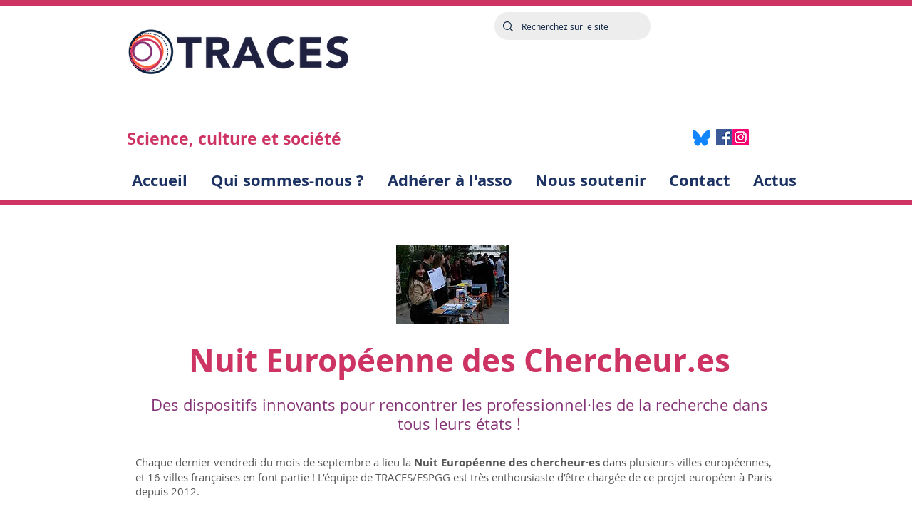

--- FILE ---
content_type: text/html; charset=utf-8
request_url: https://accounts.google.com/o/oauth2/postmessageRelay?parent=https%3A%2F%2Fstatic.parastorage.com&jsh=m%3B%2F_%2Fscs%2Fabc-static%2F_%2Fjs%2Fk%3Dgapi.lb.en.2kN9-TZiXrM.O%2Fd%3D1%2Frs%3DAHpOoo_B4hu0FeWRuWHfxnZ3V0WubwN7Qw%2Fm%3D__features__
body_size: 162
content:
<!DOCTYPE html><html><head><title></title><meta http-equiv="content-type" content="text/html; charset=utf-8"><meta http-equiv="X-UA-Compatible" content="IE=edge"><meta name="viewport" content="width=device-width, initial-scale=1, minimum-scale=1, maximum-scale=1, user-scalable=0"><script src='https://ssl.gstatic.com/accounts/o/2580342461-postmessagerelay.js' nonce="-r7CwRvnPsC4DrSWMK3FQw"></script></head><body><script type="text/javascript" src="https://apis.google.com/js/rpc:shindig_random.js?onload=init" nonce="-r7CwRvnPsC4DrSWMK3FQw"></script></body></html>